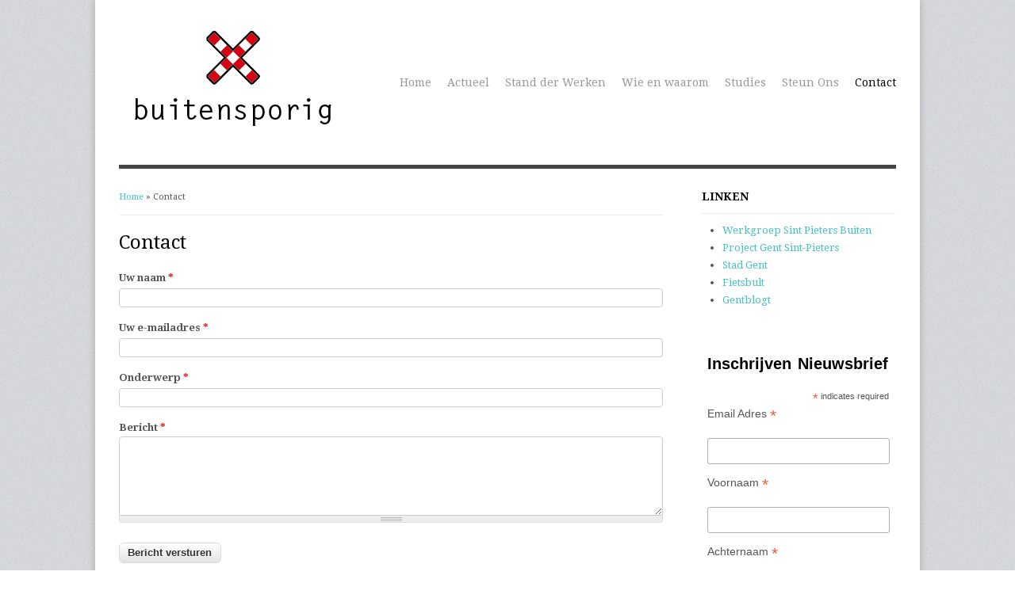

--- FILE ---
content_type: text/html; charset=utf-8
request_url: http://buitensporig.be/contact
body_size: 5163
content:
<!DOCTYPE html>
<head>
<meta charset="utf-8" />
<meta name="Generator" content="Drupal 7 (http://drupal.org)" />
<meta name="viewport" content="width=device-width, initial-scale=1, maximum-scale=1" />
<link rel="shortcut icon" href="http://buitensporig.be/sites/all/themes/responsive_business/favicon.ico" type="image/vnd.microsoft.icon" />
<title>Contact | buitensporig.be</title>
<style type="text/css" media="all">
@import url("http://buitensporig.be/modules/system/system.base.css?t8au03");
@import url("http://buitensporig.be/modules/system/system.menus.css?t8au03");
@import url("http://buitensporig.be/modules/system/system.messages.css?t8au03");
@import url("http://buitensporig.be/modules/system/system.theme.css?t8au03");
</style>
<style type="text/css" media="all">
@import url("http://buitensporig.be/modules/comment/comment.css?t8au03");
@import url("http://buitensporig.be/modules/field/theme/field.css?t8au03");
@import url("http://buitensporig.be/modules/node/node.css?t8au03");
@import url("http://buitensporig.be/modules/search/search.css?t8au03");
@import url("http://buitensporig.be/modules/user/user.css?t8au03");
@import url("http://buitensporig.be/sites/all/modules/views/css/views.css?t8au03");
</style>
<style type="text/css" media="all">
@import url("http://buitensporig.be/sites/all/modules/ctools/css/ctools.css?t8au03");
@import url("http://buitensporig.be/sites/all/modules/panels/css/panels.css?t8au03");
@import url("http://buitensporig.be/sites/all/modules/widgets/widgets.css?t8au03");
</style>
<style type="text/css" media="all">
@import url("http://buitensporig.be/sites/all/themes/responsive_business/css/awesome-font.css?t8au03");
@import url("http://buitensporig.be/sites/all/themes/responsive_business/style.css?t8au03");
@import url("http://buitensporig.be/sites/all/themes/responsive_business/css/responsive.css?t8au03");
</style>
<script type="text/javascript" src="http://buitensporig.be/misc/jquery.js?v=1.4.4"></script>
<script type="text/javascript" src="http://buitensporig.be/misc/jquery-extend-3.4.0.js?v=1.4.4"></script>
<script type="text/javascript" src="http://buitensporig.be/misc/jquery-html-prefilter-3.5.0-backport.js?v=1.4.4"></script>
<script type="text/javascript" src="http://buitensporig.be/misc/jquery.once.js?v=1.2"></script>
<script type="text/javascript" src="http://buitensporig.be/misc/drupal.js?t8au03"></script>
<script type="text/javascript" src="http://buitensporig.be/misc/jquery.cookie.js?v=1.0"></script>
<script type="text/javascript" src="http://buitensporig.be/misc/form-single-submit.js?v=7.100"></script>
<script type="text/javascript" src="http://buitensporig.be/sites/default/files/languages/nl_MA-WpO5vPJ5N9uQtC82eIiYuorQmrKlD4_DbLvrrcW4.js?t8au03"></script>
<script type="text/javascript" src="http://buitensporig.be/sites/all/modules/google_analytics/googleanalytics.js?t8au03"></script>
<script type="text/javascript" src="https://www.googletagmanager.com/gtag/js?id=UA-37566869-1"></script>
<script type="text/javascript">
<!--//--><![CDATA[//><!--
window.dataLayer = window.dataLayer || [];function gtag(){dataLayer.push(arguments)};gtag("js", new Date());gtag("set", "developer_id.dMDhkMT", true);gtag("config", "UA-37566869-1", {"groups":"default"});
//--><!]]>
</script>
<script type="text/javascript" src="http://buitensporig.be/misc/textarea.js?v=7.100"></script>
<script type="text/javascript">
<!--//--><![CDATA[//><!--
var google_recaptcha_onload = function() {grecaptcha.render("google_recaptcha_contact_site_form", {
    "sitekey" : "6LfOgZIUAAAAAH7yJlQO7Qk-Eb0D2DlCGMOe33u6", 
    "size" : "normal", 
    "theme" : "light"});
  };
//--><!]]>
</script>
<script type="text/javascript">
<!--//--><![CDATA[//><!--
var google_recaptcha_onload = function() {grecaptcha.render("google_recaptcha_user_login_block", {
    "sitekey" : "6LfOgZIUAAAAAH7yJlQO7Qk-Eb0D2DlCGMOe33u6", 
    "size" : "compact", 
    "theme" : "light"});
  };
//--><!]]>
</script>
<script type="text/javascript">
<!--//--><![CDATA[//><!--
var google_recaptcha_onload = function() {grecaptcha.render("google_recaptcha_user_login_block", {
    "sitekey" : "6LfOgZIUAAAAAH7yJlQO7Qk-Eb0D2DlCGMOe33u6", 
    "size" : "compact", 
    "theme" : "light"});
  };
//--><!]]>
</script>
<script type="text/javascript" src="http://buitensporig.be/sites/all/themes/responsive_business/js/jquery.uniform.js?t8au03"></script>
<script type="text/javascript" src="http://buitensporig.be/sites/all/themes/responsive_business/js/jquery.responsify.init.js?t8au03"></script>
<script type="text/javascript" src="http://buitensporig.be/sites/all/themes/responsive_business/js/superfish.js?t8au03"></script>
<script type="text/javascript" src="http://buitensporig.be/sites/all/themes/responsive_business/js/custom.js?t8au03"></script>
<script type="text/javascript">
<!--//--><![CDATA[//><!--
jQuery.extend(Drupal.settings, {"basePath":"\/","pathPrefix":"","setHasJsCookie":0,"ajaxPageState":{"theme":"responsive_business","theme_token":"udgZ-vzP1u1Ptohk_5YVh6SMy7H2u9XTBrbyw-IL14M","js":{"https:\/\/www.google.com\/recaptcha\/api.js?onload=google_recaptcha_onload\u0026render=explicit\u0026hl=nl":1,"misc\/jquery.js":1,"misc\/jquery-extend-3.4.0.js":1,"misc\/jquery-html-prefilter-3.5.0-backport.js":1,"misc\/jquery.once.js":1,"misc\/drupal.js":1,"misc\/jquery.cookie.js":1,"misc\/form-single-submit.js":1,"public:\/\/languages\/nl_MA-WpO5vPJ5N9uQtC82eIiYuorQmrKlD4_DbLvrrcW4.js":1,"sites\/all\/modules\/google_analytics\/googleanalytics.js":1,"https:\/\/www.googletagmanager.com\/gtag\/js?id=UA-37566869-1":1,"0":1,"misc\/textarea.js":1,"1":1,"2":1,"3":1,"sites\/all\/themes\/responsive_business\/js\/jquery.uniform.js":1,"sites\/all\/themes\/responsive_business\/js\/jquery.responsify.init.js":1,"sites\/all\/themes\/responsive_business\/js\/superfish.js":1,"sites\/all\/themes\/responsive_business\/js\/custom.js":1},"css":{"modules\/system\/system.base.css":1,"modules\/system\/system.menus.css":1,"modules\/system\/system.messages.css":1,"modules\/system\/system.theme.css":1,"modules\/comment\/comment.css":1,"modules\/field\/theme\/field.css":1,"modules\/node\/node.css":1,"modules\/search\/search.css":1,"modules\/user\/user.css":1,"sites\/all\/modules\/views\/css\/views.css":1,"sites\/all\/modules\/ctools\/css\/ctools.css":1,"sites\/all\/modules\/panels\/css\/panels.css":1,"sites\/all\/modules\/widgets\/widgets.css":1,"sites\/all\/themes\/responsive_business\/css\/awesome-font.css":1,"sites\/all\/themes\/responsive_business\/style.css":1,"sites\/all\/themes\/responsive_business\/css\/responsive.css":1}},"googleanalytics":{"account":["UA-37566869-1"],"trackOutbound":1,"trackMailto":1,"trackDownload":1,"trackDownloadExtensions":"7z|aac|arc|arj|asf|asx|avi|bin|csv|doc(x|m)?|dot(x|m)?|exe|flv|gif|gz|gzip|hqx|jar|jpe?g|js|mp(2|3|4|e?g)|mov(ie)?|msi|msp|pdf|phps|png|ppt(x|m)?|pot(x|m)?|pps(x|m)?|ppam|sld(x|m)?|thmx|qtm?|ra(m|r)?|sea|sit|tar|tgz|torrent|txt|wav|wma|wmv|wpd|xls(x|m|b)?|xlt(x|m)|xlam|xml|z|zip"},"urlIsAjaxTrusted":{"\/contact":true,"\/contact?destination=contact":true}});
//--><!]]>
</script>
<!--[if lt IE 9]><script src="/sites/all/themes/responsive_business/js/html5.js"></script><![endif]-->
</head>
<body class="html not-front not-logged-in one-sidebar sidebar-first page-contact">
    <div id="wrap" class="clearfix">
  <header id="header" class="clearfix">
    <hgroup id="logo">
      <div id="logoimg"><a href="/" title="Home"><img src="http://buitensporig.be/sites/all/themes/responsive_business/logo.png"/></a></div>      <div id="sitename"><a href="/" title="Home"></a></div>
    </hgroup>
    <nav id="navigation" role="navigation" class="clearfix">
      <div id="main-menu">
        <ul class="menu"><li class="first leaf"><a href="/">Home</a></li>
<li class="collapsed"><a href="/actueel" title="">Actueel</a></li>
<li class="leaf"><a href="/node/227" title="de stand der werken van het project Gent Sint-Pieters">Stand der Werken</a></li>
<li class="leaf"><a href="/node/226">Wie en waarom</a></li>
<li class="leaf"><a href="/node/3">Studies</a></li>
<li class="leaf"><a href="/node/5" title="Steun Ons">Steun Ons</a></li>
<li class="last leaf active-trail"><a href="/contact" title="" class="active-trail active">Contact</a></li>
</ul>      </div>
    </nav>
  </header>

  <div id="main" class="clearfix">
    
    
        

    <section id="content" role="main" class="clearfix">
      <div id="breadcrumbs"><h2 class="element-invisible">U bent hier</h2><nav class="breadcrumb"><a href="/">Home</a> » Contact</nav></div>                        <h1 class="page-title">Contact</h1>                              <div class="region region-content">
  <div id="block-system-main" class="block block-system">

      
  <div class="content">
    <form class="user-info-from-cookie contact-form" action="/contact" method="post" id="contact-site-form" accept-charset="UTF-8"><div><div class="form-item form-type-textfield form-item-name">
  <label for="edit-name">Uw naam <span class="form-required" title="Dit veld is verplicht.">*</span></label>
 <input type="text" id="edit-name" name="name" value="" size="60" maxlength="255" class="form-text required" />
</div>
<div class="form-item form-type-textfield form-item-mail">
  <label for="edit-mail">Uw e-mailadres <span class="form-required" title="Dit veld is verplicht.">*</span></label>
 <input type="text" id="edit-mail" name="mail" value="" size="60" maxlength="255" class="form-text required" />
</div>
<div class="form-item form-type-textfield form-item-subject">
  <label for="edit-subject">Onderwerp <span class="form-required" title="Dit veld is verplicht.">*</span></label>
 <input type="text" id="edit-subject" name="subject" value="" size="60" maxlength="255" class="form-text required" />
</div>
<div class="form-item form-type-textarea form-item-message">
  <label for="edit-message">Bericht <span class="form-required" title="Dit veld is verplicht.">*</span></label>
 <div class="form-textarea-wrapper resizable"><textarea id="edit-message" name="message" cols="60" rows="5" class="form-textarea required"></textarea></div>
</div>
<input type="hidden" name="form_build_id" value="form-z56LF1k0Xdf8kyeVlVF7WjxF_LZdaJ4NnUMAM8Zptxw" />
<input type="hidden" name="form_id" value="contact_site_form" />
<div class="form-actions form-wrapper" id="edit-actions"><div id="google_recaptcha_contact_site_form"></div><input type="submit" id="edit-submit" name="op" value="Bericht versturen" class="form-submit" /></div></div></form>  </div>
  
</div> <!-- /.block -->
</div>
 <!-- /.region -->
    </section> <!-- /#main -->

          <aside id="sidebar" role="complementary" class="clearfix">
       <div class="region region-sidebar-first">
  <div id="block-block-1" class="block block-block">

        <h2 >Linken</h2>
    
  <div class="content">
    <ul>
<li><a href="http://www.sintpietersbuiten.be/" target="_blank">Werkgroep Sint Pieters Buiten</a></li>
<li><a href="http://www.projectgentsintpieters.be/" target="_blank">Project Gent Sint-Pieters</a></li>
<li><a href="http://www.gent.be" target="_blank">Stad Gent</a></li>
<li><a href="http://fietsbult.wordpress.com/" target="_blank">Fietsbult</a></li>
<li><a href="http://www.gentblogt.be/" target="_blank">Gentblogt</a></li>
</ul>
  </div>
  
</div> <!-- /.block -->
<div id="block-block-2" class="block block-block">

      
  <div class="content">
    <!-- Begin MailChimp Signup Form --><link href="//cdn-images.mailchimp.com/embedcode/classic-10_7.css" rel="stylesheet" type="text/css" />
<style type="text/css">
<!--/*--><![CDATA[/* ><!--*/

	#mc_embed_signup{background:#fff; clear:left; font:14px Helvetica,Arial,sans-serif; }
	/* Add your own MailChimp form style overrides in your site stylesheet or in this style block.
	   We recommend moving this block and the preceding CSS link to the HEAD of your HTML file. */

/*--><!]]>*/
</style><div id="mc_embed_signup">
<form action="https://buitensporig.us17.list-manage.com/subscribe/post?u=ee86bc76fa3b6b095c4d714b4&amp;id=f9f35f4c9b" method="post" id="mc-embedded-subscribe-form" name="mc-embedded-subscribe-form" class="validate" target="_blank" novalidate="">
<div id="mc_embed_signup_scroll">
<h2>Inschrijven Nieuwsbrief</h2>
<div class="indicates-required"><span class="asterisk">*</span> indicates required</div>
<div class="mc-field-group">
	<label for="mce-EMAIL">Email Adres  <span class="asterisk">*</span><br />
</label><br />
	<input type="email" value="" name="EMAIL" class="required email" id="mce-EMAIL" />
</div>
<div class="mc-field-group">
	<label for="mce-FNAME">Voornaam  <span class="asterisk">*</span><br />
</label><br />
	<input type="text" value="" name="FNAME" class="required" id="mce-FNAME" />
</div>
<div class="mc-field-group">
	<label for="mce-LNAME">Achternaam  <span class="asterisk">*</span><br />
</label><br />
	<input type="text" value="" name="LNAME" class="required" id="mce-LNAME" />
</div>
<div class="mc-field-group">
	<label for="mce-MMERGE4">Adres </label><br />
	<input type="text" value="" name="MMERGE4" class="" id="mce-MMERGE4" />
</div>
<div class="mc-field-group">
	<label for="mce-MMERGE5">Postcode </label><br />
	<input type="text" value="" name="MMERGE5" class="" id="mce-MMERGE5" />
</div>
<div class="mc-field-group">
	<label for="mce-MMERGE6">Plaatsnaam </label><br />
	<input type="text" value="" name="MMERGE6" class="" id="mce-MMERGE6" />
</div>
<p>Powered by <a href="http://eepurl.com/dvkiPH" title="MailChimp - email marketing made easy and fun">MailChimp</a></p>
<div id="mce-responses" class="clear">
<div class="response" id="mce-error-response" style="display:none"></div>
<div class="response" id="mce-success-response" style="display:none"></div>
</div>
<!-- real people should not fill this in and expect good things - do not remove this or risk form bot signups--><div style="position: absolute; left: -5000px;" aria-hidden="true"><input type="text" name="b_ee86bc76fa3b6b095c4d714b4_f9f35f4c9b" tabindex="-1" value="" /></div>
<div class="clear"><input type="submit" value="Subscribe" name="subscribe" id="mc-embedded-subscribe" class="button" /></div>
</div>
</form>
</div>
<!--End mc_embed_signup-->  </div>
  
</div> <!-- /.block -->
<div id="block-widgets-s-socialmedia-profile-default" class="block block-widgets">

        <h2 >Volg BuitenSporig!</h2>
    
  <div class="content">
    <div id="widgets-element-socialmedia_profile-default" class="widgets widgets-set widgets-set-horizontal widgets-style-horizontal"><div id="widgets-element-socialmedia_socialmedia-twitter-profile-button" class="widgets widgets-element widgets-element-horizontal widgets-style-horizontal"><a href="http://twitter.com/Buitensporig_be" title="Visit Buitensporig_be on Twitter" target="_blank"><img src="/sites/all/modules/socialmedia/icons/levelten/glossy/32x32/twitter.png" alt="Twitter icon" ></a></div><div id="widgets-element-socialmedia_socialmedia-facebook-profile-button" class="widgets widgets-element widgets-element-horizontal widgets-style-horizontal"><a href="http://www.facebook.com/pages/Buitensporig/198368373646800" title="Visit BuitenSporig on Facebook" target="_blank"><img src="/sites/all/modules/socialmedia/icons/levelten/glossy/32x32/facebook.png" alt="Facebook icon"></a></div><div id="widgets-element-socialmedia_socialmedia-rss-feed-button" class="widgets widgets-element widgets-element-horizontal widgets-style-horizontal"><a href="/rss.xml" title="Subscribe to  via RSS" target="_blank"><img src="/sites/all/modules/socialmedia/icons/levelten/glossy/32x32/rss.png" alt="RSS icon" ></a></div><div class="widgets-clear"></div></div>  </div>
  
</div> <!-- /.block -->
<div id="block-views-archive-block" class="block block-views">

        <h2 >Archief</h2>
    
  <div class="content">
    <div class="view view-archive view-id-archive view-display-id-block view-dom-id-9152e6066fa6281264f11bd2b1e95365">
        
  
  
      <div class="view-content">
      <div class="item-list">
  <ul class="views-summary">
      <li><a href="/archive/2025">2025</a>
              (2)
          </li>
      <li><a href="/archive/2024">2024</a>
              (5)
          </li>
      <li><a href="/archive/2022">2022</a>
              (2)
          </li>
      <li><a href="/archive/2021">2021</a>
              (2)
          </li>
      <li><a href="/archive/2020">2020</a>
              (5)
          </li>
      <li><a href="/archive/2019">2019</a>
              (1)
          </li>
      <li><a href="/archive/2018">2018</a>
              (7)
          </li>
      <li><a href="/archive/2017">2017</a>
              (3)
          </li>
      <li><a href="/archive/2016">2016</a>
              (9)
          </li>
      <li><a href="/archive/2015">2015</a>
              (8)
          </li>
    </ul>
</div>
    </div>
  
      <h2 class="element-invisible">Pagina's</h2><div class="item-list"><ul class="pager"><li class="pager-current first">1</li>
<li class="pager-item"><a title="Ga naar pagina 2" href="/contact?page=1">2</a></li>
<li class="pager-next"><a title="Ga naar volgende pagina" href="/contact?page=1">volgende ›</a></li>
<li class="pager-last last"><a title="Ga naar laatste pagina" href="/contact?page=1">laatste »</a></li>
</ul></div>  
  
  
  
  
</div>  </div>
  
</div> <!-- /.block -->
</div>
 <!-- /.region -->
      </aside> 
    
    <div class="clear"></div>
    
    <div class="region region-footer">
  <div id="block-user-login" class="block block-user">

        <h2 >Gebruikerslogin</h2>
    
  <div class="content">
    <form action="/contact?destination=contact" method="post" id="user-login-form" accept-charset="UTF-8"><div><div class="form-item form-type-textfield form-item-name">
  <label for="edit-name--2">Gebruikersnaam <span class="form-required" title="Dit veld is verplicht.">*</span></label>
 <input type="text" id="edit-name--2" name="name" value="" size="15" maxlength="60" class="form-text required" />
</div>
<div class="form-item form-type-password form-item-pass">
  <label for="edit-pass">Wachtwoord <span class="form-required" title="Dit veld is verplicht.">*</span></label>
 <input type="password" id="edit-pass" name="pass" size="15" maxlength="128" class="form-text required" />
</div>
<div class="item-list"><ul><li class="first last"><a href="/user/password" title="Nieuw wachtwoord aanvragen via e-mail.">Nieuw wachtwoord aanvragen</a></li>
</ul></div><input type="hidden" name="form_build_id" value="form-1zoJN0Hryph0aZ9pa4uEZ7iiECUjzvOwuuW42urH-3M" />
<input type="hidden" name="form_id" value="user_login_block" />
<div class="form-actions form-wrapper" id="edit-actions--2"><div id="google_recaptcha_user_login_block"></div><div id="google_recaptcha_user_login_block"></div><input type="submit" id="edit-submit--2" name="op" value="Inloggen" class="form-submit" /></div></div></form>  </div>
  
</div> <!-- /.block -->
</div>
 <!-- /.region -->

  </div>

  <div id="footer-wrap" class="clearfix">
    <div id="footer">
    
      <div id="footer-bottom" class="clearfix">
        <div id="copyright" class="clearfix">
          Copyright &copy; 2026, <a href="/"></a>  //  
          Theme by  <a href="http://www.devsaran.com" target="_blank">Devsaran</a>
        </div>
        <div id="back-to-top" class="clearfix">
          <a href="#toplink">back up ↑</a>
        </div>
      </div>
    </div>
  </div>
</div>  <script type="text/javascript" defer="defer" src="https://www.google.com/recaptcha/api.js?onload=google_recaptcha_onload&amp;render=explicit&amp;hl=nl"></script>
</body>
</html>

--- FILE ---
content_type: text/html; charset=utf-8
request_url: https://www.google.com/recaptcha/api2/anchor?ar=1&k=6LfOgZIUAAAAAH7yJlQO7Qk-Eb0D2DlCGMOe33u6&co=aHR0cDovL2J1aXRlbnNwb3JpZy5iZTo4MA..&hl=nl&v=PoyoqOPhxBO7pBk68S4YbpHZ&theme=light&size=compact&anchor-ms=20000&execute-ms=30000&cb=biz1bjjcytbx
body_size: 49507
content:
<!DOCTYPE HTML><html dir="ltr" lang="nl"><head><meta http-equiv="Content-Type" content="text/html; charset=UTF-8">
<meta http-equiv="X-UA-Compatible" content="IE=edge">
<title>reCAPTCHA</title>
<style type="text/css">
/* cyrillic-ext */
@font-face {
  font-family: 'Roboto';
  font-style: normal;
  font-weight: 400;
  font-stretch: 100%;
  src: url(//fonts.gstatic.com/s/roboto/v48/KFO7CnqEu92Fr1ME7kSn66aGLdTylUAMa3GUBHMdazTgWw.woff2) format('woff2');
  unicode-range: U+0460-052F, U+1C80-1C8A, U+20B4, U+2DE0-2DFF, U+A640-A69F, U+FE2E-FE2F;
}
/* cyrillic */
@font-face {
  font-family: 'Roboto';
  font-style: normal;
  font-weight: 400;
  font-stretch: 100%;
  src: url(//fonts.gstatic.com/s/roboto/v48/KFO7CnqEu92Fr1ME7kSn66aGLdTylUAMa3iUBHMdazTgWw.woff2) format('woff2');
  unicode-range: U+0301, U+0400-045F, U+0490-0491, U+04B0-04B1, U+2116;
}
/* greek-ext */
@font-face {
  font-family: 'Roboto';
  font-style: normal;
  font-weight: 400;
  font-stretch: 100%;
  src: url(//fonts.gstatic.com/s/roboto/v48/KFO7CnqEu92Fr1ME7kSn66aGLdTylUAMa3CUBHMdazTgWw.woff2) format('woff2');
  unicode-range: U+1F00-1FFF;
}
/* greek */
@font-face {
  font-family: 'Roboto';
  font-style: normal;
  font-weight: 400;
  font-stretch: 100%;
  src: url(//fonts.gstatic.com/s/roboto/v48/KFO7CnqEu92Fr1ME7kSn66aGLdTylUAMa3-UBHMdazTgWw.woff2) format('woff2');
  unicode-range: U+0370-0377, U+037A-037F, U+0384-038A, U+038C, U+038E-03A1, U+03A3-03FF;
}
/* math */
@font-face {
  font-family: 'Roboto';
  font-style: normal;
  font-weight: 400;
  font-stretch: 100%;
  src: url(//fonts.gstatic.com/s/roboto/v48/KFO7CnqEu92Fr1ME7kSn66aGLdTylUAMawCUBHMdazTgWw.woff2) format('woff2');
  unicode-range: U+0302-0303, U+0305, U+0307-0308, U+0310, U+0312, U+0315, U+031A, U+0326-0327, U+032C, U+032F-0330, U+0332-0333, U+0338, U+033A, U+0346, U+034D, U+0391-03A1, U+03A3-03A9, U+03B1-03C9, U+03D1, U+03D5-03D6, U+03F0-03F1, U+03F4-03F5, U+2016-2017, U+2034-2038, U+203C, U+2040, U+2043, U+2047, U+2050, U+2057, U+205F, U+2070-2071, U+2074-208E, U+2090-209C, U+20D0-20DC, U+20E1, U+20E5-20EF, U+2100-2112, U+2114-2115, U+2117-2121, U+2123-214F, U+2190, U+2192, U+2194-21AE, U+21B0-21E5, U+21F1-21F2, U+21F4-2211, U+2213-2214, U+2216-22FF, U+2308-230B, U+2310, U+2319, U+231C-2321, U+2336-237A, U+237C, U+2395, U+239B-23B7, U+23D0, U+23DC-23E1, U+2474-2475, U+25AF, U+25B3, U+25B7, U+25BD, U+25C1, U+25CA, U+25CC, U+25FB, U+266D-266F, U+27C0-27FF, U+2900-2AFF, U+2B0E-2B11, U+2B30-2B4C, U+2BFE, U+3030, U+FF5B, U+FF5D, U+1D400-1D7FF, U+1EE00-1EEFF;
}
/* symbols */
@font-face {
  font-family: 'Roboto';
  font-style: normal;
  font-weight: 400;
  font-stretch: 100%;
  src: url(//fonts.gstatic.com/s/roboto/v48/KFO7CnqEu92Fr1ME7kSn66aGLdTylUAMaxKUBHMdazTgWw.woff2) format('woff2');
  unicode-range: U+0001-000C, U+000E-001F, U+007F-009F, U+20DD-20E0, U+20E2-20E4, U+2150-218F, U+2190, U+2192, U+2194-2199, U+21AF, U+21E6-21F0, U+21F3, U+2218-2219, U+2299, U+22C4-22C6, U+2300-243F, U+2440-244A, U+2460-24FF, U+25A0-27BF, U+2800-28FF, U+2921-2922, U+2981, U+29BF, U+29EB, U+2B00-2BFF, U+4DC0-4DFF, U+FFF9-FFFB, U+10140-1018E, U+10190-1019C, U+101A0, U+101D0-101FD, U+102E0-102FB, U+10E60-10E7E, U+1D2C0-1D2D3, U+1D2E0-1D37F, U+1F000-1F0FF, U+1F100-1F1AD, U+1F1E6-1F1FF, U+1F30D-1F30F, U+1F315, U+1F31C, U+1F31E, U+1F320-1F32C, U+1F336, U+1F378, U+1F37D, U+1F382, U+1F393-1F39F, U+1F3A7-1F3A8, U+1F3AC-1F3AF, U+1F3C2, U+1F3C4-1F3C6, U+1F3CA-1F3CE, U+1F3D4-1F3E0, U+1F3ED, U+1F3F1-1F3F3, U+1F3F5-1F3F7, U+1F408, U+1F415, U+1F41F, U+1F426, U+1F43F, U+1F441-1F442, U+1F444, U+1F446-1F449, U+1F44C-1F44E, U+1F453, U+1F46A, U+1F47D, U+1F4A3, U+1F4B0, U+1F4B3, U+1F4B9, U+1F4BB, U+1F4BF, U+1F4C8-1F4CB, U+1F4D6, U+1F4DA, U+1F4DF, U+1F4E3-1F4E6, U+1F4EA-1F4ED, U+1F4F7, U+1F4F9-1F4FB, U+1F4FD-1F4FE, U+1F503, U+1F507-1F50B, U+1F50D, U+1F512-1F513, U+1F53E-1F54A, U+1F54F-1F5FA, U+1F610, U+1F650-1F67F, U+1F687, U+1F68D, U+1F691, U+1F694, U+1F698, U+1F6AD, U+1F6B2, U+1F6B9-1F6BA, U+1F6BC, U+1F6C6-1F6CF, U+1F6D3-1F6D7, U+1F6E0-1F6EA, U+1F6F0-1F6F3, U+1F6F7-1F6FC, U+1F700-1F7FF, U+1F800-1F80B, U+1F810-1F847, U+1F850-1F859, U+1F860-1F887, U+1F890-1F8AD, U+1F8B0-1F8BB, U+1F8C0-1F8C1, U+1F900-1F90B, U+1F93B, U+1F946, U+1F984, U+1F996, U+1F9E9, U+1FA00-1FA6F, U+1FA70-1FA7C, U+1FA80-1FA89, U+1FA8F-1FAC6, U+1FACE-1FADC, U+1FADF-1FAE9, U+1FAF0-1FAF8, U+1FB00-1FBFF;
}
/* vietnamese */
@font-face {
  font-family: 'Roboto';
  font-style: normal;
  font-weight: 400;
  font-stretch: 100%;
  src: url(//fonts.gstatic.com/s/roboto/v48/KFO7CnqEu92Fr1ME7kSn66aGLdTylUAMa3OUBHMdazTgWw.woff2) format('woff2');
  unicode-range: U+0102-0103, U+0110-0111, U+0128-0129, U+0168-0169, U+01A0-01A1, U+01AF-01B0, U+0300-0301, U+0303-0304, U+0308-0309, U+0323, U+0329, U+1EA0-1EF9, U+20AB;
}
/* latin-ext */
@font-face {
  font-family: 'Roboto';
  font-style: normal;
  font-weight: 400;
  font-stretch: 100%;
  src: url(//fonts.gstatic.com/s/roboto/v48/KFO7CnqEu92Fr1ME7kSn66aGLdTylUAMa3KUBHMdazTgWw.woff2) format('woff2');
  unicode-range: U+0100-02BA, U+02BD-02C5, U+02C7-02CC, U+02CE-02D7, U+02DD-02FF, U+0304, U+0308, U+0329, U+1D00-1DBF, U+1E00-1E9F, U+1EF2-1EFF, U+2020, U+20A0-20AB, U+20AD-20C0, U+2113, U+2C60-2C7F, U+A720-A7FF;
}
/* latin */
@font-face {
  font-family: 'Roboto';
  font-style: normal;
  font-weight: 400;
  font-stretch: 100%;
  src: url(//fonts.gstatic.com/s/roboto/v48/KFO7CnqEu92Fr1ME7kSn66aGLdTylUAMa3yUBHMdazQ.woff2) format('woff2');
  unicode-range: U+0000-00FF, U+0131, U+0152-0153, U+02BB-02BC, U+02C6, U+02DA, U+02DC, U+0304, U+0308, U+0329, U+2000-206F, U+20AC, U+2122, U+2191, U+2193, U+2212, U+2215, U+FEFF, U+FFFD;
}
/* cyrillic-ext */
@font-face {
  font-family: 'Roboto';
  font-style: normal;
  font-weight: 500;
  font-stretch: 100%;
  src: url(//fonts.gstatic.com/s/roboto/v48/KFO7CnqEu92Fr1ME7kSn66aGLdTylUAMa3GUBHMdazTgWw.woff2) format('woff2');
  unicode-range: U+0460-052F, U+1C80-1C8A, U+20B4, U+2DE0-2DFF, U+A640-A69F, U+FE2E-FE2F;
}
/* cyrillic */
@font-face {
  font-family: 'Roboto';
  font-style: normal;
  font-weight: 500;
  font-stretch: 100%;
  src: url(//fonts.gstatic.com/s/roboto/v48/KFO7CnqEu92Fr1ME7kSn66aGLdTylUAMa3iUBHMdazTgWw.woff2) format('woff2');
  unicode-range: U+0301, U+0400-045F, U+0490-0491, U+04B0-04B1, U+2116;
}
/* greek-ext */
@font-face {
  font-family: 'Roboto';
  font-style: normal;
  font-weight: 500;
  font-stretch: 100%;
  src: url(//fonts.gstatic.com/s/roboto/v48/KFO7CnqEu92Fr1ME7kSn66aGLdTylUAMa3CUBHMdazTgWw.woff2) format('woff2');
  unicode-range: U+1F00-1FFF;
}
/* greek */
@font-face {
  font-family: 'Roboto';
  font-style: normal;
  font-weight: 500;
  font-stretch: 100%;
  src: url(//fonts.gstatic.com/s/roboto/v48/KFO7CnqEu92Fr1ME7kSn66aGLdTylUAMa3-UBHMdazTgWw.woff2) format('woff2');
  unicode-range: U+0370-0377, U+037A-037F, U+0384-038A, U+038C, U+038E-03A1, U+03A3-03FF;
}
/* math */
@font-face {
  font-family: 'Roboto';
  font-style: normal;
  font-weight: 500;
  font-stretch: 100%;
  src: url(//fonts.gstatic.com/s/roboto/v48/KFO7CnqEu92Fr1ME7kSn66aGLdTylUAMawCUBHMdazTgWw.woff2) format('woff2');
  unicode-range: U+0302-0303, U+0305, U+0307-0308, U+0310, U+0312, U+0315, U+031A, U+0326-0327, U+032C, U+032F-0330, U+0332-0333, U+0338, U+033A, U+0346, U+034D, U+0391-03A1, U+03A3-03A9, U+03B1-03C9, U+03D1, U+03D5-03D6, U+03F0-03F1, U+03F4-03F5, U+2016-2017, U+2034-2038, U+203C, U+2040, U+2043, U+2047, U+2050, U+2057, U+205F, U+2070-2071, U+2074-208E, U+2090-209C, U+20D0-20DC, U+20E1, U+20E5-20EF, U+2100-2112, U+2114-2115, U+2117-2121, U+2123-214F, U+2190, U+2192, U+2194-21AE, U+21B0-21E5, U+21F1-21F2, U+21F4-2211, U+2213-2214, U+2216-22FF, U+2308-230B, U+2310, U+2319, U+231C-2321, U+2336-237A, U+237C, U+2395, U+239B-23B7, U+23D0, U+23DC-23E1, U+2474-2475, U+25AF, U+25B3, U+25B7, U+25BD, U+25C1, U+25CA, U+25CC, U+25FB, U+266D-266F, U+27C0-27FF, U+2900-2AFF, U+2B0E-2B11, U+2B30-2B4C, U+2BFE, U+3030, U+FF5B, U+FF5D, U+1D400-1D7FF, U+1EE00-1EEFF;
}
/* symbols */
@font-face {
  font-family: 'Roboto';
  font-style: normal;
  font-weight: 500;
  font-stretch: 100%;
  src: url(//fonts.gstatic.com/s/roboto/v48/KFO7CnqEu92Fr1ME7kSn66aGLdTylUAMaxKUBHMdazTgWw.woff2) format('woff2');
  unicode-range: U+0001-000C, U+000E-001F, U+007F-009F, U+20DD-20E0, U+20E2-20E4, U+2150-218F, U+2190, U+2192, U+2194-2199, U+21AF, U+21E6-21F0, U+21F3, U+2218-2219, U+2299, U+22C4-22C6, U+2300-243F, U+2440-244A, U+2460-24FF, U+25A0-27BF, U+2800-28FF, U+2921-2922, U+2981, U+29BF, U+29EB, U+2B00-2BFF, U+4DC0-4DFF, U+FFF9-FFFB, U+10140-1018E, U+10190-1019C, U+101A0, U+101D0-101FD, U+102E0-102FB, U+10E60-10E7E, U+1D2C0-1D2D3, U+1D2E0-1D37F, U+1F000-1F0FF, U+1F100-1F1AD, U+1F1E6-1F1FF, U+1F30D-1F30F, U+1F315, U+1F31C, U+1F31E, U+1F320-1F32C, U+1F336, U+1F378, U+1F37D, U+1F382, U+1F393-1F39F, U+1F3A7-1F3A8, U+1F3AC-1F3AF, U+1F3C2, U+1F3C4-1F3C6, U+1F3CA-1F3CE, U+1F3D4-1F3E0, U+1F3ED, U+1F3F1-1F3F3, U+1F3F5-1F3F7, U+1F408, U+1F415, U+1F41F, U+1F426, U+1F43F, U+1F441-1F442, U+1F444, U+1F446-1F449, U+1F44C-1F44E, U+1F453, U+1F46A, U+1F47D, U+1F4A3, U+1F4B0, U+1F4B3, U+1F4B9, U+1F4BB, U+1F4BF, U+1F4C8-1F4CB, U+1F4D6, U+1F4DA, U+1F4DF, U+1F4E3-1F4E6, U+1F4EA-1F4ED, U+1F4F7, U+1F4F9-1F4FB, U+1F4FD-1F4FE, U+1F503, U+1F507-1F50B, U+1F50D, U+1F512-1F513, U+1F53E-1F54A, U+1F54F-1F5FA, U+1F610, U+1F650-1F67F, U+1F687, U+1F68D, U+1F691, U+1F694, U+1F698, U+1F6AD, U+1F6B2, U+1F6B9-1F6BA, U+1F6BC, U+1F6C6-1F6CF, U+1F6D3-1F6D7, U+1F6E0-1F6EA, U+1F6F0-1F6F3, U+1F6F7-1F6FC, U+1F700-1F7FF, U+1F800-1F80B, U+1F810-1F847, U+1F850-1F859, U+1F860-1F887, U+1F890-1F8AD, U+1F8B0-1F8BB, U+1F8C0-1F8C1, U+1F900-1F90B, U+1F93B, U+1F946, U+1F984, U+1F996, U+1F9E9, U+1FA00-1FA6F, U+1FA70-1FA7C, U+1FA80-1FA89, U+1FA8F-1FAC6, U+1FACE-1FADC, U+1FADF-1FAE9, U+1FAF0-1FAF8, U+1FB00-1FBFF;
}
/* vietnamese */
@font-face {
  font-family: 'Roboto';
  font-style: normal;
  font-weight: 500;
  font-stretch: 100%;
  src: url(//fonts.gstatic.com/s/roboto/v48/KFO7CnqEu92Fr1ME7kSn66aGLdTylUAMa3OUBHMdazTgWw.woff2) format('woff2');
  unicode-range: U+0102-0103, U+0110-0111, U+0128-0129, U+0168-0169, U+01A0-01A1, U+01AF-01B0, U+0300-0301, U+0303-0304, U+0308-0309, U+0323, U+0329, U+1EA0-1EF9, U+20AB;
}
/* latin-ext */
@font-face {
  font-family: 'Roboto';
  font-style: normal;
  font-weight: 500;
  font-stretch: 100%;
  src: url(//fonts.gstatic.com/s/roboto/v48/KFO7CnqEu92Fr1ME7kSn66aGLdTylUAMa3KUBHMdazTgWw.woff2) format('woff2');
  unicode-range: U+0100-02BA, U+02BD-02C5, U+02C7-02CC, U+02CE-02D7, U+02DD-02FF, U+0304, U+0308, U+0329, U+1D00-1DBF, U+1E00-1E9F, U+1EF2-1EFF, U+2020, U+20A0-20AB, U+20AD-20C0, U+2113, U+2C60-2C7F, U+A720-A7FF;
}
/* latin */
@font-face {
  font-family: 'Roboto';
  font-style: normal;
  font-weight: 500;
  font-stretch: 100%;
  src: url(//fonts.gstatic.com/s/roboto/v48/KFO7CnqEu92Fr1ME7kSn66aGLdTylUAMa3yUBHMdazQ.woff2) format('woff2');
  unicode-range: U+0000-00FF, U+0131, U+0152-0153, U+02BB-02BC, U+02C6, U+02DA, U+02DC, U+0304, U+0308, U+0329, U+2000-206F, U+20AC, U+2122, U+2191, U+2193, U+2212, U+2215, U+FEFF, U+FFFD;
}
/* cyrillic-ext */
@font-face {
  font-family: 'Roboto';
  font-style: normal;
  font-weight: 900;
  font-stretch: 100%;
  src: url(//fonts.gstatic.com/s/roboto/v48/KFO7CnqEu92Fr1ME7kSn66aGLdTylUAMa3GUBHMdazTgWw.woff2) format('woff2');
  unicode-range: U+0460-052F, U+1C80-1C8A, U+20B4, U+2DE0-2DFF, U+A640-A69F, U+FE2E-FE2F;
}
/* cyrillic */
@font-face {
  font-family: 'Roboto';
  font-style: normal;
  font-weight: 900;
  font-stretch: 100%;
  src: url(//fonts.gstatic.com/s/roboto/v48/KFO7CnqEu92Fr1ME7kSn66aGLdTylUAMa3iUBHMdazTgWw.woff2) format('woff2');
  unicode-range: U+0301, U+0400-045F, U+0490-0491, U+04B0-04B1, U+2116;
}
/* greek-ext */
@font-face {
  font-family: 'Roboto';
  font-style: normal;
  font-weight: 900;
  font-stretch: 100%;
  src: url(//fonts.gstatic.com/s/roboto/v48/KFO7CnqEu92Fr1ME7kSn66aGLdTylUAMa3CUBHMdazTgWw.woff2) format('woff2');
  unicode-range: U+1F00-1FFF;
}
/* greek */
@font-face {
  font-family: 'Roboto';
  font-style: normal;
  font-weight: 900;
  font-stretch: 100%;
  src: url(//fonts.gstatic.com/s/roboto/v48/KFO7CnqEu92Fr1ME7kSn66aGLdTylUAMa3-UBHMdazTgWw.woff2) format('woff2');
  unicode-range: U+0370-0377, U+037A-037F, U+0384-038A, U+038C, U+038E-03A1, U+03A3-03FF;
}
/* math */
@font-face {
  font-family: 'Roboto';
  font-style: normal;
  font-weight: 900;
  font-stretch: 100%;
  src: url(//fonts.gstatic.com/s/roboto/v48/KFO7CnqEu92Fr1ME7kSn66aGLdTylUAMawCUBHMdazTgWw.woff2) format('woff2');
  unicode-range: U+0302-0303, U+0305, U+0307-0308, U+0310, U+0312, U+0315, U+031A, U+0326-0327, U+032C, U+032F-0330, U+0332-0333, U+0338, U+033A, U+0346, U+034D, U+0391-03A1, U+03A3-03A9, U+03B1-03C9, U+03D1, U+03D5-03D6, U+03F0-03F1, U+03F4-03F5, U+2016-2017, U+2034-2038, U+203C, U+2040, U+2043, U+2047, U+2050, U+2057, U+205F, U+2070-2071, U+2074-208E, U+2090-209C, U+20D0-20DC, U+20E1, U+20E5-20EF, U+2100-2112, U+2114-2115, U+2117-2121, U+2123-214F, U+2190, U+2192, U+2194-21AE, U+21B0-21E5, U+21F1-21F2, U+21F4-2211, U+2213-2214, U+2216-22FF, U+2308-230B, U+2310, U+2319, U+231C-2321, U+2336-237A, U+237C, U+2395, U+239B-23B7, U+23D0, U+23DC-23E1, U+2474-2475, U+25AF, U+25B3, U+25B7, U+25BD, U+25C1, U+25CA, U+25CC, U+25FB, U+266D-266F, U+27C0-27FF, U+2900-2AFF, U+2B0E-2B11, U+2B30-2B4C, U+2BFE, U+3030, U+FF5B, U+FF5D, U+1D400-1D7FF, U+1EE00-1EEFF;
}
/* symbols */
@font-face {
  font-family: 'Roboto';
  font-style: normal;
  font-weight: 900;
  font-stretch: 100%;
  src: url(//fonts.gstatic.com/s/roboto/v48/KFO7CnqEu92Fr1ME7kSn66aGLdTylUAMaxKUBHMdazTgWw.woff2) format('woff2');
  unicode-range: U+0001-000C, U+000E-001F, U+007F-009F, U+20DD-20E0, U+20E2-20E4, U+2150-218F, U+2190, U+2192, U+2194-2199, U+21AF, U+21E6-21F0, U+21F3, U+2218-2219, U+2299, U+22C4-22C6, U+2300-243F, U+2440-244A, U+2460-24FF, U+25A0-27BF, U+2800-28FF, U+2921-2922, U+2981, U+29BF, U+29EB, U+2B00-2BFF, U+4DC0-4DFF, U+FFF9-FFFB, U+10140-1018E, U+10190-1019C, U+101A0, U+101D0-101FD, U+102E0-102FB, U+10E60-10E7E, U+1D2C0-1D2D3, U+1D2E0-1D37F, U+1F000-1F0FF, U+1F100-1F1AD, U+1F1E6-1F1FF, U+1F30D-1F30F, U+1F315, U+1F31C, U+1F31E, U+1F320-1F32C, U+1F336, U+1F378, U+1F37D, U+1F382, U+1F393-1F39F, U+1F3A7-1F3A8, U+1F3AC-1F3AF, U+1F3C2, U+1F3C4-1F3C6, U+1F3CA-1F3CE, U+1F3D4-1F3E0, U+1F3ED, U+1F3F1-1F3F3, U+1F3F5-1F3F7, U+1F408, U+1F415, U+1F41F, U+1F426, U+1F43F, U+1F441-1F442, U+1F444, U+1F446-1F449, U+1F44C-1F44E, U+1F453, U+1F46A, U+1F47D, U+1F4A3, U+1F4B0, U+1F4B3, U+1F4B9, U+1F4BB, U+1F4BF, U+1F4C8-1F4CB, U+1F4D6, U+1F4DA, U+1F4DF, U+1F4E3-1F4E6, U+1F4EA-1F4ED, U+1F4F7, U+1F4F9-1F4FB, U+1F4FD-1F4FE, U+1F503, U+1F507-1F50B, U+1F50D, U+1F512-1F513, U+1F53E-1F54A, U+1F54F-1F5FA, U+1F610, U+1F650-1F67F, U+1F687, U+1F68D, U+1F691, U+1F694, U+1F698, U+1F6AD, U+1F6B2, U+1F6B9-1F6BA, U+1F6BC, U+1F6C6-1F6CF, U+1F6D3-1F6D7, U+1F6E0-1F6EA, U+1F6F0-1F6F3, U+1F6F7-1F6FC, U+1F700-1F7FF, U+1F800-1F80B, U+1F810-1F847, U+1F850-1F859, U+1F860-1F887, U+1F890-1F8AD, U+1F8B0-1F8BB, U+1F8C0-1F8C1, U+1F900-1F90B, U+1F93B, U+1F946, U+1F984, U+1F996, U+1F9E9, U+1FA00-1FA6F, U+1FA70-1FA7C, U+1FA80-1FA89, U+1FA8F-1FAC6, U+1FACE-1FADC, U+1FADF-1FAE9, U+1FAF0-1FAF8, U+1FB00-1FBFF;
}
/* vietnamese */
@font-face {
  font-family: 'Roboto';
  font-style: normal;
  font-weight: 900;
  font-stretch: 100%;
  src: url(//fonts.gstatic.com/s/roboto/v48/KFO7CnqEu92Fr1ME7kSn66aGLdTylUAMa3OUBHMdazTgWw.woff2) format('woff2');
  unicode-range: U+0102-0103, U+0110-0111, U+0128-0129, U+0168-0169, U+01A0-01A1, U+01AF-01B0, U+0300-0301, U+0303-0304, U+0308-0309, U+0323, U+0329, U+1EA0-1EF9, U+20AB;
}
/* latin-ext */
@font-face {
  font-family: 'Roboto';
  font-style: normal;
  font-weight: 900;
  font-stretch: 100%;
  src: url(//fonts.gstatic.com/s/roboto/v48/KFO7CnqEu92Fr1ME7kSn66aGLdTylUAMa3KUBHMdazTgWw.woff2) format('woff2');
  unicode-range: U+0100-02BA, U+02BD-02C5, U+02C7-02CC, U+02CE-02D7, U+02DD-02FF, U+0304, U+0308, U+0329, U+1D00-1DBF, U+1E00-1E9F, U+1EF2-1EFF, U+2020, U+20A0-20AB, U+20AD-20C0, U+2113, U+2C60-2C7F, U+A720-A7FF;
}
/* latin */
@font-face {
  font-family: 'Roboto';
  font-style: normal;
  font-weight: 900;
  font-stretch: 100%;
  src: url(//fonts.gstatic.com/s/roboto/v48/KFO7CnqEu92Fr1ME7kSn66aGLdTylUAMa3yUBHMdazQ.woff2) format('woff2');
  unicode-range: U+0000-00FF, U+0131, U+0152-0153, U+02BB-02BC, U+02C6, U+02DA, U+02DC, U+0304, U+0308, U+0329, U+2000-206F, U+20AC, U+2122, U+2191, U+2193, U+2212, U+2215, U+FEFF, U+FFFD;
}

</style>
<link rel="stylesheet" type="text/css" href="https://www.gstatic.com/recaptcha/releases/PoyoqOPhxBO7pBk68S4YbpHZ/styles__ltr.css">
<script nonce="HSeP0zErfQU47MsM3vFjxA" type="text/javascript">window['__recaptcha_api'] = 'https://www.google.com/recaptcha/api2/';</script>
<script type="text/javascript" src="https://www.gstatic.com/recaptcha/releases/PoyoqOPhxBO7pBk68S4YbpHZ/recaptcha__nl.js" nonce="HSeP0zErfQU47MsM3vFjxA">
      
    </script></head>
<body><div id="rc-anchor-alert" class="rc-anchor-alert"></div>
<input type="hidden" id="recaptcha-token" value="[base64]">
<script type="text/javascript" nonce="HSeP0zErfQU47MsM3vFjxA">
      recaptcha.anchor.Main.init("[\x22ainput\x22,[\x22bgdata\x22,\x22\x22,\[base64]/[base64]/[base64]/[base64]/[base64]/UltsKytdPUU6KEU8MjA0OD9SW2wrK109RT4+NnwxOTI6KChFJjY0NTEyKT09NTUyOTYmJk0rMTxjLmxlbmd0aCYmKGMuY2hhckNvZGVBdChNKzEpJjY0NTEyKT09NTYzMjA/[base64]/[base64]/[base64]/[base64]/[base64]/[base64]/[base64]\x22,\[base64]\\u003d\x22,\x22D8OWwo3DjMOfwrTCmnbDssK3ejZYwo/DqGVZPMOqwopgwrHCo8O8w6xiw5dhwqDCv1RDZx/CicOiCxhUw63CmcKKPxRyworCrGbChhAePDbCsWwyABTCvWXCvylOEl7CqsO8w7zClS7CuGU+BcOmw5MHMcOEwoccw43CgMOQOSVDwq7DsEfCow7Dr0DCui0PZcO4F8Ouwp8Pw5nDpzpdwqvCi8Kkw7PCoA7Ciid0Gz7CsMO/w50sFmNrJ8Ksw67DgRHDoix+USzDrMKjw7bCocKIZ8O4w4LDigwHw7ZEXVcGBF/DpMODI8Knw4pxw67CrSPDtFDDjGx+fcKjbVwITXRUecK4AcOUw4/ChQ/Cr8KRw6trwqDDgw/DusO9RsOqKcOmO1doWHYgw5QcPFnCgMKZUU0Yw6HDtllrbcOPWmXDox7Dj0MFN8OIFQfDlsOtwrLCt2Y0wqfDqiVXF8OkIHgJdX/ChcKGwpNOWBjDucOFwpfCscKOw4AuwqHDiMOfw4TDi2PDtsK7w5/DiS7CoMKfwrbDp8O+PUHDtcKSOsOkwpQSasKUGMOlPMK2JWYmw6ondcOeFnTDoUbDoWfCq8OCWAnConPCocOewq3DpmXCmcOLwpkWLVAKwqJtw6U1wozCgcK/eMK7MsK/DxnCrcKMY8OoVzNiw5bDpMKdwovDusKDw7XDr8Oyw51KwqvCocORcsODbcOqw7Zhwrctwq4IKnHDmMOra8O0w7Q7w592wr8TdjFiw718w7daKMOrHntvwqzDr8ORw5jDscKhTS/DjDHDig3Dl0fCncKnFMOEEyDDscOeJcKuw5hmMgHDhUbDhjbDuhY9woTCqC0/wpvChcKawo91w7lpDnPCs8KOwrsDGmgiXcO7wq/DssKvGsORPMKSwpQkFsO+w7XDrMKIIhxtw6jCgRtXUz9gw7/Cv8OqMsO3VzvCtk9GwqNOIm3Ci8Oyw4tpWjRZKsOEwqQJWMKlDMKcwr9Fw6ZBRRXCrE54wqzCocKtEU0/[base64]/CjCRNw7jDm1LCvRfCkMO0w7/DicOjwq0jw48fERU5wqEnYCVKwr/DpMO0H8Klw4/Cn8K+w6USGsKYKCx+w4wvOcK5w4o0w5FgXMKww7J7w7kZwp7CncOIWBnDvB/ClcOOw5jCvX18JMO9w7/DqAg0OmzDuUYJw7QcJcKow71sdlLDjsKIaj4MwptCScObw77DmsKULcKYcsKCw5bDksKFeiRlwrg4UMKKUsOmwoHDt13CmsOEw7PCnQ88X8OiISTCvB8kw5dCT11rwq7Cq05Lw5rChMO/wooiRsKUwrzDqcKANMOzwofDmcKEwr7CqA/CtEFUXVDDgsKMM2lKwqHDm8KVwrlvw7fDl8OTwpnCsWRlfkYowoIUwpbCmS0nwpU1w4lWw6nDnMOCasKwRMORwrrCjMK0wqvCj1lKw5fCoMOdaTIcL8ObYn7Dgw/CoA7CvcKhU8Kcw7LDhcOSfXbCtMKMwqwEP8K+w6XDqnbCjMO7K3zDnULCkwHDlD7Dm8Omw5V4w7bCjh/CtXwdwpIvw5ZmG8KePMOAw5R2wo5IwprCuWjDmHI7w6vDiRfDj3DDqwgCwpDDu8KTw5RieC7DlSvCpMOlw7AEw5XDgcOPwoLCvBbCl8O8wo7DmsOZw6w6IzbCkFvDvig9FmzDjGA/w6kkw63DnVfCv3zCn8KIw5XCmSwiwr7CrsKwwqwnG8Ktw614LnjDqHcWEMK4w5gzw5PClMKqwozDlMOgOSbDqcK9wr/CtjTDp8K4HcKGw4XClMKGwqzCqhQdJMK+dXpnw65GwrhXwoQ4wrBiwqnDg0wgI8O6wqBUw7RbDUMVwo7CojvDmsKvwqzCmzLDlMO/w4vDq8OYCVR+IWxkGFNFFsOSw47DlsKRw71pMHw/AMKqw5wLN3HDikoZUV7CoXpYNXhzwp/Dh8O2UgBqw5M1w6tHw6PCjUPDpcK/SFjDlcOVw6l6woMbwqcBw4zCkwplB8KceMKzwoR+w4onI8OhVwwEHX7CiAzDrMOTw73Dh11dw7bCmCfDnMKGKn3CjcO2DMOBw5JdIVjCvDwhGVbDlMKjeMOPwpwNwp9IIQN7w5bCm8K3GsKbwph8wqDCs8KcdMOMVmYOwpY/[base64]/[base64]/[base64]/QMOow4UIw5fDsMONES7CsMKwR8OsbSd0dcO0ECvChxoQw5HDiTTDi1TCmgjDthPDgEAxwrPDghnCicObIwRIGMKswphDw4gSw4/[base64]/[base64]/Dh3QTRMOFw5IMw4x7wrl6w697wqFUw5R+FHIpw51Ow7Z8GGzDnMK7VMKAVsKGIsKoTcOsfEDDlnM+wpZgUwrCucOJJngGZsO3Qy7ChsOMdsOAwp/[base64]/wo7Ct8OgTEk3VcOfQQ/Cn8KMwrpXwqfCgsOAPMKbwqLDqcKQwp0iGcKqw5APWWDCiRMcYsKRw6LDj8OGw7E/[base64]/bXbCmcKGAMOIWiHDqAUzAFnCsCV2w7bCmhTCp8KUwrIkwp4bVFpHRMK/w5wBUUEQwoTDvjABwovDrcKKbxlPwrQgw7bDhMOLFsOOw4DDuExWw43DvsODLHzDkcKww5LCsmlcG2opw4U3H8OPZw/ChgPDisKkN8OZX8OYwoTDmDzCtMO4csKqwojDkcKDO8O0wqhswrDDoVZabMKDwoBhGgjCkUnDgcObwqrDi8K/w5RIwr/Cg3FmP8OjwqVnw7k/w7x9w53CmcK1E8KbwoXDkcKrfXQWblnDtkp/VMKpwqMPKjZEWm7DknXDiMKrw4cqMcK/w7Q3S8Ohw77Dr8KLW8KNwpxiw5hpwojCpBLDlgnCjsKpFcKafcO2wqrCvWkDM1k8w5bCisOeeMKOwpw4M8KiYwrCvMOjw4/CjCDCk8KQw6HCmcO3E8OQSBpQRMKBByU2wohVwoPDphZMwq1Pw6MFHDbDssKzw7hREMKIw4zCkgp5SsOUw4nDrVLCjQ4Pw5sMwrAKKsKrSX5iwr/Dl8OiK1Bow5Ydw7jDlRVMw5vCvgk9dw7CuzgNZcK5w4HDmUFhE8OpcFc/JMOMGD4hw7rCpsKUFz7DrcOiwqrDmiYEwqzDhcOswr0zw5TCpMO/HcOKTRNswoHDqHzDmlduw7HCkhFiwpzDnMKac0w5NsOuFihIaFPDq8KiesKkwrzDgMO6bVg8wpxoA8KPVsO3B8OPGMO5KsOkwqHDqsOwA3/Clhkkwp/CvMKwS8Oaw6ViwobDscOiOzxob8OOw5rCqMObegsvdcKtwo55wp7DuHfCh8OvwqZTTcOVc8O/BcO7woTCvMO+f0hRw5EqwrAAwp3ClnnCk8KfDMONw5TDjDgjwo9kwqRHwrZMw6LDklzDuyjCuHRSw4DCmsOLwonCiVPCqsO9w5jDkV/[base64]/[base64]/[base64]/QcKBw4siw6/Cjy46wq0mfsOzw74ewpISFsOSUcKjw5zDv8KQccKMwqoHw7vDg8KnIDE3P8KRABHCl8K2wqViw45Bwp8Zw6nCv8OIesKOw4XCvsKxwrY0amXDiMKzw4/Cq8KXOBdHw7PDjcKCFl7CpMOewobDvMOUw77CpsOrwpwvw4XCicKEWsOqfcOvPyHDkXXCrsKUXDPCt8OEwo3DlcOFPmE6M14uw7Rvwrpnw4BnwqNQTmPChm3DjB/Cv3gLe8OaEQAfwrAtwpfDmwrCgcOOwoJefcKCSRzDvRjCpcKYSmHComDCtSshRMOXeiUnWnHDmcO5w4MIwo8VS8Oow7vCkHvDmsO2w60DwonCknDDnxcdNU/DlW8ZD8K7KcKzeMOOWMOsZsKAUnrCp8KVGcOnwoLCj8OnFcO1w78yBnbDoEzDgT/[base64]/ClcO8XEPDj8KaC3o4wr3DlMOVfS4Gw51YdcOywpnDv8OOwpENw7tDwp3CocKvEsOHNUI/asOiwq0HwqjDq8KfTcOVwqHDj0jDtMOqU8KqV8KCw51aw7fDpTxyw6fDqsOsw7rCkXrCsMOEQMKMLFcWIy0dVTdDw60rZMKzfMK1w4XCmMKbwrTDrnPDr8KxUlzCoEbDp8OYwrVCLhIDwo10w4RCw7nCs8O9w5rDocKbX8O2C2cww7UKwqZ5wrU/w5fDg8O3XRLDp8KNRWvCoWvDsAjDscOmwqfCosOvasKtb8O2wpwyPcOoB8KGw5cLfyXDtiDDvcKgw4jDokNBCcKlw51CEGYTT2M0w7HCtU3Cv2IpA2PDo1/CjcKIw7DDh8OEw77CqXpDwqnDoXPDicO8w77DjnUew7VsaMO0w7HCjUsEwp/[base64]/ChcKsfSkIRsOFwo3DvA7DjjY/[base64]/CsmvDngV1KGbDgsOyG2bDqUZew6HDsSHDmsOESMKVbhxhwqrCgX/CsBMDwqDCrcOycMKTPMOMwovCvsKtdlBmaHrCqMOPNyTDrMKDOcKLTMKzTTvCjmZXwrTDny/CsVLDnSo8wqrCkMKDwr7DhB1OUMKMwq84LQBcwqdfw6h3GsOKw4F0w5AUCip0woNHZsKtw7XDnMOAw6M3KcOMw73DqMO1wpwYOxzChcKeTcKcTDHDsCAAwrLDujHCojsCwpPCi8K7UsKtBj/CqcKPwpEADsO7w7bDrQwLwqgGH8O3TMOxw5jDmsKFPcKcwrUDL8KaZ8KaIGx4w5XDhiXDlBLDiBnCvXjCnhxrUUAgZhB9w7/[base64]/wo4Vw5IaUnAnfMKCw7lIw61iXcKtw7MDGMKSAMO5GBTDrMOCSyZgw4TChcOMUAFdMxfDkcOHwqR/ARBmwokWwo7Cn8O8bcOiw65ow5DClkPClMKywr7Dm8KiBsOpX8Kgw6DDjMKPFcKicsKUw7fDmTLDuTrCtWJkTiHDt8OAw6rDlmvCgcKKwpV6w6DDikQYwoLDkjETRsK/c1DDv2nDqwPDsWXDiMKow4kwWMKaacO7G8KgPMOBwqbCksK+w7p/w7xww6hdVlLDpm3DqcKJYMKCw6Y2w6fDvUDDscKcX3A3JcOpDMKzJlzCn8OBLTEKNMO8wq10OWPDuX1Ewq8hc8KQGnoiw4LDn2LDscO4wpxKE8O8woPCqV0Nw6tpVsOPPB3ClVvDgGw9axrDq8KAw7PDjw4vZH5PYcKIwqAjwq55w7PCuWs5eiPClB/DnsKoaRTDs8OVw6Eiw7kfwqgPw5pxVsK8N0lBcsK/[base64]/Dl2TCk8OKwokZGTVCwrADFcKjbMOfw5PDpgcnQcKvwoFrVsO8wqPDgkDDqSPCo0ZZe8Oew7BpwotJwrkiQHvCrcKzTkMZTsK8d2AqwqgwFG/[base64]/CpcO7OMOrAcKZMMOKw5vCixXDv3FKwr3DsWYVH252w7o3NDAFwovDkUPDncK6UMKMecKMLsOUwoHCjcO9f8OPwqbDvMKMbcOcw6/DuMKnfj7Dkw3Dn2TCjT59dVpFwo3CsCvDpcOWwr3CgsO3wos8PMOJwpE/[base64]/CicKLw60zIUPDuMOVMlNGNcO5fcOkWgfCtnTCoMO7w5srEmzCsSVgwqQaNMKpWFp1wp3CjcOyJ8OtwpjChwB/[base64]/cQ3ClcK/J2nDusOuw7Bhw6zDosOQbXnDqnl7wrrCjAxlb1UdEsKNQsK3ezVMw4/DoFZNw5TCuD9QLcKTbFbDo8OvwokqwqVTwpJvw4PCvcKJwoXDg3XCmHZPw5paa8OPZkTDvcODMcOMKy7DiRw6w5nCn3nCi8Obw5nCrkFjNAbCmcKEw5xveMK3woIcwqLCrWHCgSdJw7JGw5l9wp/Cvw10w7VTLMORIyl8eB3CgcOrSAvCicO/wp5Jw5Z4w7vCtMKjw51xeMKIw4MgeGrDmcK+w4AbwrsPScKUwqljJcKDwo/ConrCkWTCicOPw5BGaSc7w4VzXMK0b1oDwp5OTsKtwpHCgnFmMMKwc8K0YcKuKcO6Nh7Dk1rDhcOwW8KiF0l3w51+ExrDo8KzwqtuU8KcKcOww7nDljjCiB3DnD9EF8K6OsOUwoPDtCPCqCRqbBDDjgMIw4BNw7Jqw6/[base64]/w4fDpcK5w5Jkwr1YMwDCuT3CiTFTwpDDs0cJKjvCqExwDEMww5HDlcKcw651w7LDkcOsEMO8F8K+OMOUJE9TwqHCgQTCnTnDli/CgmbDtsKWDsONcHEQR2FfMsOGw69Aw5V4c8O/[base64]/DqMK4wr/DtzjDtcK5wq3Dlg0IWEctwpbDlsKrGDoQw4VpaxIbBwLDowYJwqXCl8OZQG8CQ1Uvw67DvQ/CnD/[base64]/[base64]/CgFvDpcK7N8OLw7fDgcOSw7XDm8Klw5rDnytfB0Y9DcOfbynDggzCoEJbXGZid8KDw7zCjcKhU8KfwqspN8K/RcO+w6EWw5U8asKowpoVwqLCngc1BCZHw6LDqEHCpMKII07CjMKWwpMPwpbCgQfDizQvw6wqGsKNw6QCwos0DDHClcKyw7crwpDDigvCvHV8KFfDh8O2CTtxwp4owqUpdjLDok7DosKxwrt/w4TCngZgwrYKwo0eZGXCm8OZwrsowr8+wrJ4w6lOw5xmwr07fCE2w5zCoSXDisOewoDDimh9QMKkw7HCncKIFFcTMGzCicKcRxjDscOud8OBwq/Coi9FBcK9wpgkDsO8w6p3ZMKlMsKxfUVywq3DhcOYwqrCkFMowoZ6wr/CkCLDvcKifEdBwpJfwqdiGTPDncOLUlHCrRcMwoUYw5YmSMOSYgsXw4TCg8KZGMKFw4lpw7pmfzcsYB7CvFUMJsOQejXDg8OJZ8OBRFYRD8O/[base64]/[base64]/[base64]/[base64]/wrfDlBPDrsKGw4Y+wrwCwrAQw5zChRszD8KnUXshGcKiwqcpGVwUw4DCpyvCpGZHw5bDnhTDtXjCoxVTw5E7wr/CoDp+AFvDumfCtcK2w7dGw51lAsKXw43CnVPCpMORwp13w6bDkcOpw4TChyLDvsKHw5Q2aMO0RgPCrMODw4dWYE1tw4FBY8Ovwp/[base64]/Ct21xHMKdJgjDpxPDiMOew5XDjCEeasK9BcO+FQ3Cn8OkCwrCh8OcaUrCh8K2bUfDkMOfPg3CohnDgCHCpwzDmErDrTkpwofCvMO4a8KSw7k8wqlCwpjCocK/FHpUCnd4wp7DhsKiw48bw4zCl0LChwUJIxnCnMKdU0PDnMKxWx/DvsKbcH3DpxjDjMOQIwPCnybDqsKdwo0tQsO4HAxUw6Vow4jDnsKfw641DSQswqLDq8KqD8OYw4rDpsO4w7h/woQUPTp6IQHDm8KJT37Dn8OxwqPCqkbCpznCiMKtG8KBw6NEwonCoXd5ERcUw77Cg1jDgMKMw5vCtGkAwpVKw6NYQsOAwpHDrMOwIsKRwrFgw5dSw54zR2krWADDjVjDvWTCtMOeRcO0WnQWw500MMO1LlRow4bDm8OHY1bDt8OUOzwdFcK5d8OSaW3DqHtLw6NJGi/DkAwOP1LCjMKOCMOzw4TDlHg+w7slwoIJwoXDly1bwp/DmsO5w5hdwqDDq8Oaw58UTsOqwqrDkxM8QsKWHMOrXAM8w5pyXT7Dh8KaZsKTw6E3UMKUfVvDok3Cg8KUwqTCs8Kbwp1fDMKtYcKlwqHDksK+wqJiwpnDiBLCqMOmwos0VWFjOxdNwq/Cj8KGYcOmW8OyZy7CmQrCkMKkw54Wwr0AB8OURTU9wrrDlsKneixkLSPCl8KMEXnDhmwVbcOnQMKccRo6wr3Dj8Oewr/DiTYeesOTw47CmMKaw4wPw5xzw5dwwqbDvsONW8OjI8Oww7UOwo02UsOsMUp1wovClwMPwqPCmyoXw6zClnrClAohw4rCnsKiwotxAwXDgsOkwpkcKcOfU8KLw6QvGcOVb1cpbW/DicKNX8OSFMKqMBN1esONFcKUYGRmKC3DiMOmw7xPXMOLagwVVk50w6PCocODfnrCmQvDlCnDkwfCmsKqwq8SEMOZwoPCvyzCnsOJbyDDvV00AhNBYsO/dsKgeCDDuiR6w7NfOAzDosKZw6/CocOaPTkkw5HDnmdsd3TDu8Kiwq7DtMO0w77Dn8OWw7TDocKhw4ZIR2fDqsKRamR/[base64]/CkwdYXmVbW07ClzdtB8KPTi/DhsOWwrF6Wj5iw64PwoAuKFrDt8O6ViUXS0UVw5bDqsOyFzvDslzDumscTcOGTcOvw4c6wqbCvMOzw4rCncOHw6szG8OwwpUSLcOHw4HDtEfClMO8wpbCsFpGw4/CrUDCrSrCqcOeXQvDqU5uw6/Chy0Ww4/DucKhw7TDsxvCgsOYw6twwpvDj1bCjMK3Axg6wp/DoCfDo8KkXcKrZcOnFTjCtV1BVsKTeMONPhfCmsOuwpN3GlDDm2gMScKzw4HDisKHH8OMI8OEa8Kgw63CkE7DvwrDtsKtdMKswo5TwrXDpD1EWE/DuB7CnlVWVVtQwqfDh1nCqcK+LyPCmMKcYcKZYcK5bmbDl8K3wrvDtMKNVzLCkkLDsW4Rwp/CrMKOw53Dh8KgwqNuHjfCsMK4wpBdN8OLwqXDrVXDvMO6wrTDlUxWY8OYwo8hIcKkwpLDtFhIEnfDn3sww6XDuMKww40mdDPDiVJww7/DoFEfHlDDm2BqQ8O1wpFkC8O4Yip2w6XDqsKpw7nCnsO5w7fDv3nDssOjwrDCtGLDgMO8w7HCqsKjw7ZGOhLDqsKqw6XDocOpIxM6KD/DicOHwolHYcOFIsONw5BaJMKow5lUw4XClcK9w43CnMK+wqnCsCDDlHjClAPDssOWcMK/VsOATMOgwr/DvcOBdHXChEMywqMFwpMVw7/CrMKZwqBXwrnCoW4sTXkpwo0qw7DDrxnCkl5/w7/CnDt2J3rDqXt/w67CiW3DkMO3fTx7DcKjw77CqcK2w70LO8Kpw6nCkBXCuCbDqn06w7ZwNEMkw4BOwq0Ew4NwG8KwaGDDsMOfVC3DkULCuEDDnMK/VwAVw5rCmsOodBjDgsKebMKIwqYbVcKJwr5qZG8gey0Dw5LCocOVWsO6w5vDk8OdIsOfw5ZucMOBLBfDvmrDkkDDn8KWw43CnFcRwpd3SsKFF8KYS8KANMOnQzPDjsOUwoYZIzXDqhtMw6zCkTZTw5NBeltPw7Ehw7Few6/CucKoPMO3UGsuwqlnLMK5w53CgcK6VjvClkkBwqUlw7vDv8KcLVTDsMK/[base64]/Ds8OySMONOcK9w4fCs8KPwrEnwonDssKjGMOXw5oAwodTQRcsIRsZwrPCqMKqOSrDgsKsVsKoCcKiBVzCuMO1wr/[base64]/Q3/DvmAUwqcUw7TCmERLwq8yQSHDtMKPHcKIwrnCqyMxwoh6J37CpnDCowEnB8O8ClrDt2TDgkHDqMO8UcKqehvDpMKVQwwwWMKxLkDCisKOYsOeTcOBwrt1SQPDjcOdXsOvEsOZwobDnMKgwr/DrkfCt14VPMOWf0HDksK9wrcOwqnDssKHw7zChFMHw4o2w7/CiGnDhSFmLyhdN8OPw4bDmcOYJsKOf8Ova8OrcC9ORkdiL8K3w7hJZCHCtsO9wojDoyZ4w7nCvwp4KsKSGiTCjMKtwpLDp8O+W1xrM8KBLkjDsztow4TCocKjdsOLw7TCtFzCiivDoWjDsBPCtMOgwqHDtcKLw6oWwo3Dg2XDiMK+BiB/w64Bwo/DjMO5wqLCicOswrJowobDqMKMKFbCjTzCvntDPMO/dMObHVNYMjnDlFkgw48ywrbDlGkNwo8Cw6xkARjDt8KvwoLDksOFQ8O+CMOXcFHCsFbCs2HCm8KiJVHCnMKeHBEGwoTCs3LCpsKOwpPDmBDClyMmwo9dS8Oddg08woo1CyTCgMO9wrtiw5YSdy/DrgRXwpwwwp7DsEDDlsKTw7VcAx/DrzrCh8KiK8KZw6VTwrcmZMOew4XDnw3DrTbDlcKLb8OMfCnDuiMsfcOKOV5Dw6TDq8OSCxnDkcKDwoBifH3CtsKWw7rDj8KnwphSOH7CqSXCvsOxImJGOMOdPcKewpfCoMO2GQgowq0kwpHCpMOnSsOpVMK/[base64]/Dv1rDhMOZw7FYKcO3M8Kuw4tgXgzCv04nasOvwq0bwqnDlmDDlkPDvsOZwrDDlVLCjMKcw4zDscKtdHhULsK1wrnCs8OmaGvDn2vCl8KJRnbCk8KCS8OowpvDrH7DtMOkw4nDoAdUw45cw57ChsO7w67CmFFGIzLCkl/CuMKgBsKmYwBLElcRYsKDw5FmwrDCqWIvw5Z0wplBFGxhw6cqSljCmnrDokNGwpV/[base64]/Dt8KlRDfCoT00HMKpwoLDmEnDjMOFwqhNwr0bBG8GHlNKw7/CgMKPwrZhHl/DoAPDoMOlw6zDlnDCqMO2IzvDnMK5PcKwWMK3wqDCr1DCv8KNw5nCqgjDnMOZw6LDtsOBw4Rsw7sxOsOWSzDDnsKAwp/CinnCg8OJw7jDtHY3FsOaw5/DgyTCqHjClcKSDRPDpx7CtcOcTmnDhgQwWsKBwqfDhghvbQ7Cr8OUw6UrS0oiwpTCiALDkF4sPGVTwpLCoQcmHWYHAlfCjU5Vwp/[base64]/DqsKhwr8WR3V+SnEiwp7DiwwDBMKVWkjDlcOkG1fDhC/ChcOGw4INw4HCn8ONwpsKWcK+w4c2w43DpjvCuMKGwq8Re8KYU0PDvsOVUzVFwr1NYm3Dj8K3w63DkcOXwpgndMK8NisAw480wpkxw7LDjWQBE8O+w6/DtMO8w6DCkMKUwpXDiTgcwrvDkMOyw7d6K8OhwoVgwozCsnvCncKfwr3CqXoSw4BCwqLCmTfCtcKmwpVVeMO4w6HDicOgexjCvxFHwpfChkR1TsOtw4kyR0HDk8K/WG/CtcOlT8KyFsOUP8K/J3HCp8O+woPCicOow7HCpCxjw71mw4hqw4UVTcKlwrIpJDjDlMObeUPCoxwjFAk/SVXDncKGw5/DpMKkwrTCqWTCgj5LBBzDmk10FcKew6DDk8OEwpHDvcO0DMOwWnfDpsK9w5clw5NBCMKvD8ODEsK9woNhXQRwScOdaMO+wonDh2NMKF7DgMOvAl5wacKnU8ObLjEKZMK+w79PwrZpH0nDjEU/wrXCvx5LeCxlw4/Dj8K7wr8hJnDDjMObwocxAQt6w68UwpQseMKzZnHCl8O1w5XDiCVlBMOSw7AkwqU1QcK7CsO2wqVgLUAYPcK9wpvChjHCgg1kw5NUw5PChMKfw7Z7YBPCgHJuw6ZcwrbDi8KKS2oRwp/CoEMbOgEmwonDpsOSNMO/wpfDi8K3wpHDm8K+w7k2wrF/[base64]/Cn8Obw4QcwqbDh1vDqcOPw4vDnMKdHXhsw7Nkw4N9BsO4X8Otw4bDv8Osw6bCqcOww5dbdmjCsiRvdTNsw59WHsKZw5NxwqZswr/DnsKlNsOBJzLCh1jCnkHCo8OXQkMJw4vCi8OLTGXDj1gBwpfCrcKaw7vDjnUfwqcmIkzCo8O7wrsDwrpuwqIdwq3CqxnDi8O5Wx7Dp1gNJjDDrcKxw5nCmcKCTE1FwoHCscOCwoxmw5M/w4NYJhfDoErDvsKswqLDkcKSw5Qvw7XCu2/CtQBJw5XCvcKOcW8/[base64]/DvxkJw4I+wqrCkFQfw5rCnMKSwrLDlU3DtFjDlRjCuWEUw43CnGJVG8O9RAvDpsOBLsKmw43CqhoWf8KiGEzCh2TCvA0Ww6Ntw4TCgTrDnlzDk3vChlBdVsO1JMKnLMO9fVbClsOswqthwofDncORwr/CmMO+wonCrMOEwrHDmMOfw4gJR3xeZFHCkMK9OnpWwqgew7x9wrbDghrCosOvf3XCiVDDmkjCi09lZAXDjhRNVDQGw58Hw6A9TQ/Do8Okw7rDlsOTCjdYw5NbHMKMwp4dwr90TMK8w4TCrkg6w6dBw7DCoXRTwoAswrvDkSPCjHXDr8KCw7jDgMKsEsO1w63DvUsjw7Mcwphiw5djZcObwp5sCE42KzzDlkHCmcOqw6TCmDLDucKNPgzDj8Kgw4LCpsOxw5/DusK3w7A6wqUyw6sUQ2VswoIGwqA/w7/DsAHCvyBHJTYswqrDuBsuw43DmsOfwo/[base64]/[base64]/CjcOow4FPU8KVwoQVGcKtwpBDHMOCNcOsbsORKsK5wrnDnQLDu8KOHkVPfcOBw6gmwrvCrWAvWsKVwpY/FT/CgwEJPhgUZHTDtcKKw6zChF/CtcKew581w5oFwrwGPcOfwr0Mw68AwqPDvnVYYcKFw5Qaw5sAwp7CtGkcL2XCucOQWChRw7DCl8OMwonCslfDqcKSGjAfBmEHwooAwobDhT/ClWtiwrpgfW3CmMK0S8OZesOgwpDDl8KQw4TCsi7Dh0Y5w6nDgsKLwocdeMKvOnPDtMO+f3LCpgFYw4gPw6EZBxHDpVJ/w6XCg8KJwpE7wrsOw7nCtVlBWcKVwrgEwrhBwqYQfSzDjmjDjTtnw5fCvMO1w6LCv3EUwqxONwDDqwbDisKLXsO9wp7DnhLDp8OrwpMPwrcCwpQwKlHCrncUJsOTwqsBSEjCpMK3wop9w7slEcKvKMKVBwoLwoZ/w79Tw44tw4l6w60bwqjCtMKuKMO1QsO2wpJiWsKPcsKXwpZhwojCs8Oew4LDr0rDvsKBbwsTXsKVwo7CnMO1L8OLwqzCvTQGw4IQw4hmwofDvWnDrcOuTcOXQMKiUcKHAcKBN8Khw7nCoFHDuMKIw47CmBnCtG/ChyHCnS3Dm8OGwpM2OsK5K8KlDMKqw6BYwrh6wrUKw6Jpw7gMwqYcHltsJ8Kdw6czwo/CsRMWJjMew5HCth9+w4UDw4oJwp7ClMOVw7/[base64]/w6fDjyY/w5vDh1nDqkTCscKZNcK4aMKiw6nCpsOof8KCwpnCicO+EMOFw6VZwrNsIsKLH8OSacOiw6F3f0HDhcKqw7/Ctx0LBm7ClcKoJcOwwp0mH8Kmw6DCs8KawpbCrcOdw7jCtRHDuMO/ScK9fsO/eMKjw70FHMOsw74mw452wqMedWzCgcKjB8ORUAnDmsKiwqXDhkEgw78EBHxfwrrDsS/[base64]/Ctio/wqNyw6jDvTwzEQs/VsO2R0Z4w67CqADCusKXwrgJwojCo8KVwpLDkMKaw7V9wozCrnQPw7TCpcK1wrPCnMOSw5rCqGVWwoUtw5HCkcKbw4zDjF3Cl8KDwqgbTX8FCFbCs1NWfBLDkzTDtwRmasKcwqPDumvCj0IbCMKdw5hWAcKCHyfCtMKiw7hDL8O8fVLCjsO6wqbDoMOdwo3CkT/Cv2MdG1AqwqXDkMO4FsOMSGBAdsO8w4d/w5LCtsOwwq/[base64]/DjsKdwq0mw4LCtmrDhSfDtwfCkMOkbV92PHUOFXhdWcKjw5AcNgctTsOHdcOtAsOcw7cgRwoQCjVDwrvCgcOBHH0nGxTDpsOuw6cmw6fDkVcxw6EdcCsVacK+wpguPsKqE0dBw7vCpcKFw7FNwqUDw51yGsK3w6XDhMOqL8KuOT5awp/[base64]/WsKoOQpwwqdwGsOvwq3CrMOfaDFHw4lVw4fDk0jCosKqwp09JCLCqMOgw6rChRM3FsKtwpfDgFTDrsKAw40Ew4VYO27CisKQw77Di3TCtcKxVMOzEiRpwoLCrCQARAEZwpcBw4HDlMKJwr3DmMK5wpHDlHTCs8KTw5Qiw5M2w6FkJcKqw4/Dsh/DpgfCgUBaKcKHasKaNFZiwp8fTsKcwoEEwrVcUMK6w40Sw7t6dMOiw68gXMKvCsOwwrtNwpcYFsKHwoEgQE14XUABw5MBOEnDgQlZw7rDuWPClsOBIwvCnsOXwqvDvMONw4cwwpBQeToGUHZ/KcO7w4kDaW4fwpN8UsKEwrjDnMOGNwjDm8K0wqlfLwLCmiYfwqoiwqNaO8K1wprCgAtJZcOtw4trwrXDkA7CiMKePcKnGMKSKU7DuAHChMOyw7PCujgFW8Oxw7rCsMOWE3/DpMOKwp0twojDlsKgMMOOw7/DlMKDwrDCpcKJw7zDrcOWccOww5zDvXJMOE7CnsKTw5nDt8OJJxMXFMKVQWxCwrEuw4vDisO8w7XCtEjCrXBQw6ltBsOJPMOiXsOYw5EAw7XDr1Evw6ZGwr/CucKxw7hEw7xuwoDDjcKMdB4fwqxKGsKMZsOTUsOXZCHDiCkhDMO5wp7CpMO7wrEEwq4Lwrh7wqlzwqM8XR3DjEdzFyHCnsKOwpcjJ8OHw6AUw4/CkSnDonJUw5bCrsOSwrokw5YDO8OSwpYzDENWVcKMVwrDqCnCusOqwrxjwo1swpfDiVbCug4yUFMHB8Ogw6fDhsOzwqNZSEIKw4k6fA3Dhm8udX0pw6hCw407VsKTO8ObN0nDrsKjMMOIEsKqRXbDnQ58MgdSwrxSwrBqbVklCWQ/w73CvsOTOsKXw6rDlcOUdsKvwrfCvTNFVsKnwqUWwo1ScSDCjG3DlMKSwozCscOxw6zDuXcPw4DDsT0qw74vDD1jYcKDacKsFMKzwp7CqMKFwpvCj8KVLWsew5RdKMOBwqnCs3cWdMOla8O4UcOaw47CkMO3w5nDuD4vUcKpbMK+Bl9RwpTDusONcsKWX8K/fzRFw4XCnBUEKyIgwrDCkzLDp8K1w4/DnnbDosONJGfCmcKiFcK2wrzCtVM/bMKgLMKBZ8K+C8OWw53Cn07Dp8OQc2dKwphQAMOQOVgxI8OqDMOVw6/CvsK4w7HDjsK5UcODfxZHwrvClcKvw70/woLDvTDDkcOAw4TDtArCpzbDgQ8zw4HCgRZRw4nCngLChntrwrHDsW7DjMOQC1TCg8OgwqJ8dcKyClk2H8K9w5Niw4vDj8KKw4XCjhcgXMO8w5rDq8Kbwr1nwpgUQsOlVVfCvDDDjsKaw4zDmcKUw5MGwqLCpHLDpj/[base64]/[base64]/RsOgVcKtHQUEe8OnwqHDrx3DrGx4w6ITM8KPw6XDnMOCw45DW8OBw7bCgFLCmE84RnYzw7tgSEHDsMK5w6NsLjdaXHUEw5Fsw5wEE8KIHCh/[base64]/PsOZEmHDnFIyw57ClMOaE0bClmfCjy9aw7XCnXImJ8OjDMOswrbClkANwpPDkGPDtU3Cj1jDmk3CkifDmMK4wrcIb8KVYSXDuTjCo8O5VMO+SmDDm0/CoXfDkyjCjsOHBSRpw7J5w4vDpcKBw4jDoXjCg8Kkw6TDkMOnIh/CqBzDgMOLOMK2U8KXRcKOXMKiw63Dq8Oxw41LYGXCvyvCvcOhE8KMwrrCkMOdGXwFcsOgw7pkcAEOwqA/WUzCrMOeLMKKwp0/XcKaw48zw7rDg8KSw5jDqcOdw6TCu8KQemPCgSQHwoLDlgTCk2fDncOhJcOkw4NYGMKEw7cqbsObw4JcVl40wot6wqXCqMO/w47CrsO/HSFrZsKywofCuXjDiMKFXMKnw63DncOpw5nChQ7DlMOYw4pvB8OfOU4uAMO1clTDlFgjWMO9KMO9wrdkPcOhwqrCiRsNflkAw5AKwpfDi8KIwrDCo8KneDJLQsKuw5Mlwp3CkHxmecKbwqzCtMOmBC5bE8OAw5RYwp7ClsOJL0LDqmPCgMK6w4pVw7/[base64]/Dq8KXC8KVwpY+w7PDucO5w4LCgcKPEkfDhsK+BGzDtMKPw5/ChsK0TnDCmcK1S8KLwo0BwpzDjsKWHhPCiEFYVcOEwpnCni3DpGhVdyHDncO0eiLCnFTCl8K0EW0XT2vDsB3Cl8KWYhXDt2fDp8ObfsOgw7MEw5zDlMOUwolew7bDpA5AwoLDohPCsTnDhMOXw4Q0VyvCq8OGw5jCgBbDj8K6CsOTwpE3I8OZEmjCssKXw4/[base64]/wpnCqXQpfcKqG8Kuwq8WwqsEwqIABcKwZH1MwpDDncOhw7vCo3LDs8K/wqN6w5U8dT0Ewrs3B2VZZsKcwp7DlHbCocO4H8Krwqd4wrXDlCVKwq7ClMOQwp9EMsOgQ8K3wpx+w4DDksK3HMKjNDgfw48nwrfCoMOqPcKGworChsKnwq7CngYfZcK1w6gZYwZ1wq/[base64]/Cv11iYAzCtMKZU8OIwoFhYV1kw71UP0vDu8KawqjDmMOIa2PCnjbDhVPCmMOkwqsNRCnDusOlw6NAw4HDpxw8MsKBw40Mf0bDgSFLwp/[base64]/w7/DgcKREGcCKGdsL8OWW8OSLcOjScOmDSxiCWNHwoQGH8KyY8KNMsOhwqjDgsO2w5EOwqvCojw5w5kQw7XDg8KeIsKrNER4wqTDqhhGVVdfbCo1w5xmSMK5w43DlR/DtFnCtmMVKsOZD8OUw6TClsKVVRLCnsKQfCbDhcOvFsKUKwYwZMKMworDq8OuworDu0/CrMOOD8KFwrnDlcK/[base64]/DcKPBCdEG8OoIyzCn1bCjzxxPCNVU8O/w4rCqEdNw5cVG28Iwpp4fmPCnQzClcOgUUdWRsOoBMOdwqkywqrCn8KIVHZBw6jCkVxWwq0HPMOWUBZjYwgvAsK3w4nDkcKkwrfClMOswpRdw55NF0bDosKQNlPCqwYcwoxLasOawq3CgsK+w5LCisOYw4w2wrMjw6/DmsK8McKBwovCq2NkVjDCpcOAw4lSw6E4wohAwpTCuCcLbRtZCERmbMOHIsKefsK2woPCq8KpacOHw5dDwpNyw7IsE1/CtAtDWgTCik7ChcKqw7vDnF1lX8Kpw5nDj8OPGMO5w5rDuVZYwqLDmHYDw706JMO4UxnCpSB3XMOjI8KXBsKSw7gxwplULcOJw4nCicO9fnPDl8KVw7rCuMK2w7pTwqk7eQwPwrnDhHcBHsOvDw\\u003d\\u003d\x22],null,[\x22conf\x22,null,\x226LfOgZIUAAAAAH7yJlQO7Qk-Eb0D2DlCGMOe33u6\x22,0,null,null,null,1,[21,125,63,73,95,87,41,43,42,83,102,105,109,121],[1017145,246],0,null,null,null,null,0,null,0,1,700,1,null,0,\[base64]/76lBhnEnQkZnOKMAhmv8xEZ\x22,0,0,null,null,1,null,0,0,null,null,null,0],\x22http://buitensporig.be:80\x22,null,[2,1,1],null,null,null,0,3600,[\x22https://www.google.com/intl/nl/policies/privacy/\x22,\x22https://www.google.com/intl/nl/policies/terms/\x22],\x22Iqu/X0/aBZakyz1HKOyj0BUqTuLo2sER65XaoOQMTMY\\u003d\x22,0,0,null,1,1769013867942,0,0,[207,15,93,20,15],null,[128,7],\x22RC-98DqGe7xy8u1LQ\x22,null,null,null,null,null,\x220dAFcWeA6oJPqRlLY1EYCSiiut0xPuoUedghKERaeqzTqmIdJbvW_ffoWQ2r9yXn0mJFgLPbAwy_EhMlI7qLC887ORqjxI6OLeiA\x22,1769096668192]");
    </script></body></html>

--- FILE ---
content_type: text/javascript
request_url: http://buitensporig.be/sites/all/themes/responsive_business/js/jquery.responsify.init.js?t8au03
body_size: 451
content:
jQuery(function($){
	$(document).ready(function(){
		
		//remove img height and width attributes for better responsiveness
		$('img').each(function(){
			$(this).removeAttr('width')
			$(this).removeAttr('height');
		});
		
		//responsive drop-down
		$("<select />").appendTo("#navigation");
		$("<option />", {
		   "selected": "selected",
		   "value": "",
		   "text": "Menu"
		}).appendTo("#navigation select");
		$("#navigation a").each(function() {
		 var el = $(this);
		 $("<option />", {
			 "value"   : el.attr("href"),
			 "text"    : el.text()
		 }).appendTo("#navigation select");
		});
		
		//remove options with # symbol for value
		$("#navigation option").each(function() {
			var navOption = $(this);
			
			if( navOption.val() == '#' ) {
				navOption.remove();
			}
		});
		
		$("#navigation select").change(function() {
		  window.location = $(this).find("option:selected").val();
		});
		
		//uniform
		$(function(){
       		 $("#navigation select").uniform();
      	});
	
	}); // END doc ready
}); // END function

--- FILE ---
content_type: text/javascript
request_url: http://buitensporig.be/sites/all/themes/responsive_business/js/custom.js?t8au03
body_size: 242
content:
jQuery(function($){
	$(document).ready(function(){
		
		// superFish
		$("#main-menu ul.menu").superfish({ 
			autoArrows: false,
			delay: 400,
		});
		
		// back to top
		$('a[href=#toplink]').click(function(){
			$('html, body').animate({scrollTop:0}, 200);
			return false;
		});
		
	}); // END doc ready
}); // END function
